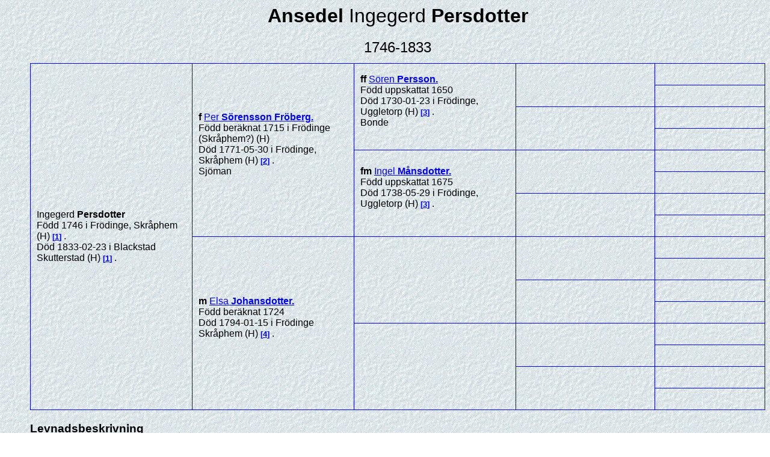

--- FILE ---
content_type: text/html
request_url: https://slakt.drevin.se/Html/000/005/853.htm
body_size: 1834
content:
<!DOCTYPE HTML>
<HTML Lang="sv">
<HEAD>
<META http-equiv="Content-Type" content="text/html; charset=UTF-8">
<META http-equiv="X-UA-Compatible" content="IE=edge">
<META name="Template_name" content="DISGEN 10">
<META name="Template_file" content="OversiktAn4">
<META name="Issuedate" content="250307">
<META name="Keywords" content="Sl&auml;ktforskning, R&ouml;tter, Ansedel">
<META name="Description" content="Ansedel Ingegerd   Persdotter">
<META name="Viewport" content="width=device-width, initial-scale=1.0">
<TITLE>
Ansedel Ingegerd   Persdotter
</TITLE>
<LINK rel="stylesheet" HREF="../../screen.css" type="text/css" media="screen">
<LINK rel="stylesheet" HREF="../../print.css" type="text/css" media="print">
</HEAD>
<BODY>
<H1>
Ansedel
<SPAN CLASS="H1normal"> Ingegerd</SPAN>  <SPAN CLASS="H1normal"></SPAN> Persdotter
</H1>
<H2>
1746-1833
</H2>
<TABLE CLASS="utanram">
<TR CLASS="utanram">
<TD CLASS="utanram">
</TD>
</TABLE>
<TABLE>
<TR>
<TD CLASS="table4gen" ROWSPAN="16">
<SPAN CLASS="ejtilltal">Ingegerd</SPAN> <SPAN CLASS="tilltal"></SPAN> <SPAN CLASS="ejtilltal"></SPAN> <SPAN CLASS="efternamn">Persdotter</SPAN>
<BR>
F&ouml;dd
1746
i Fr&ouml;dinge, Skr&aring;phem (H)
<A CLASS="kellref" HREF="#kella">1</A>
.
<BR>
D&ouml;d
1833-02-23
i Blackstad Skutterstad (H)
<A CLASS="kellref" HREF="#kella">1</A>
.
<BR>
</TD>
<TD CLASS="table4gen" ROWSPAN="8">
<EM CLASS="ffmm">
F
</EM>
<EM CLASS="kortrelation">

</EM>
<A HREF="../../000/005/854.htm" TITLE="Per   S&ouml;rensson Fr&ouml;berg">
<SPAN CLASS="ejtilltal">Per</SPAN> <SPAN CLASS="tilltal"></SPAN> <SPAN CLASS="ejtilltal"></SPAN> <SPAN CLASS="efternamn">S&ouml;rensson Fr&ouml;berg</SPAN>.
</A>
<BR>
F&ouml;dd
ber&auml;knat 1715
i Fr&ouml;dinge (Skr&aring;phem?) (H)
<BR>
D&ouml;d
1771-05-30
i Fr&ouml;dinge, Skr&aring;phem (H)
<A CLASS="kellref" HREF="#kella">2</A>
.
<BR>
Sj&ouml;man
<BR>
<BR>
</TD>
<TD CLASS="table4gen" ROWSPAN="4">
<EM CLASS="ffmm">
FF
</EM>
<EM CLASS="kortrelation">

</EM>
<A HREF="../../000/005/872.htm" TITLE="S&ouml;ren   Persson">
<SPAN CLASS="ejtilltal">S&ouml;ren</SPAN> <SPAN CLASS="tilltal"></SPAN> <SPAN CLASS="ejtilltal"></SPAN> <SPAN CLASS="efternamn">Persson</SPAN>.
</A>
<BR>
F&ouml;dd
uppskattat 1650
<BR>
D&ouml;d
1730-01-23
i Fr&ouml;dinge, Uggletorp (H)
<A CLASS="kellref" HREF="#kella">3</A>
.
<BR>
Bonde
<BR>
<BR>
</TD>
<TD CLASS="table4sgen" ROWSPAN="2">
&nbsp;
</TD>
<TD CLASS="table4sgen">
&nbsp;
</TD>
</TR>
<TR>
<TD CLASS="table4sgen">
&nbsp;
</TD>
</TR>
<TR>
<TD CLASS="table4sgen" ROWSPAN="2">
&nbsp;
</TD>
<TD CLASS="table4sgen">
&nbsp;
</TD>
</TR>
<TR>
<TD CLASS="table4sgen">
&nbsp;
</TD>
</TR>
<TR>
<TD CLASS="table4gen" ROWSPAN="4">
<EM CLASS="ffmm">
FM
</EM>
<EM CLASS="kortrelation">

</EM>
<A HREF="../../000/005/873.htm" TITLE="Ingel   M&aring;nsdotter">
<SPAN CLASS="ejtilltal">Ingel</SPAN> <SPAN CLASS="tilltal"></SPAN> <SPAN CLASS="ejtilltal"></SPAN> <SPAN CLASS="efternamn">M&aring;nsdotter</SPAN>.
</A>
<BR>
F&ouml;dd
uppskattat 1675
<BR>
D&ouml;d
1738-05-29
i Fr&ouml;dinge, Uggletorp (H)
<A CLASS="kellref" HREF="#kella">3</A>
.
<BR>
<BR>
</TD>
<TD CLASS="table4sgen" ROWSPAN="2">
&nbsp;
</TD>
<TD CLASS="table4sgen">
&nbsp;
</TD>
</TR>
<TR>
<TD CLASS="table4sgen">
&nbsp;
</TD>
</TR>
<TR>
<TD CLASS="table4sgen" ROWSPAN="2">
&nbsp;
</TD>
<TD CLASS="table4sgen">
&nbsp;
</TD>
</TR>
<TR>
<TD CLASS="table4sgen">
&nbsp;
</TD>
</TR>
<TR>
<TD CLASS="table4gen" ROWSPAN="8">
<EM CLASS="ffmm">
M
</EM>
<EM CLASS="kortrelation">

</EM>
<A HREF="../../000/005/855.htm" TITLE="Elsa   Johansdotter">
<SPAN CLASS="ejtilltal">Elsa</SPAN> <SPAN CLASS="tilltal"></SPAN> <SPAN CLASS="ejtilltal"></SPAN> <SPAN CLASS="efternamn">Johansdotter</SPAN>.
</A>
<BR>
F&ouml;dd
ber&auml;knat 1724
<BR>
D&ouml;d
1794-01-15
i Fr&ouml;dinge Skr&aring;phem (H)
<A CLASS="kellref" HREF="#kella">4</A>
.
<BR>
<BR>
</TD>
<TD CLASS="table4gen" ROWSPAN="4">
&nbsp;
</TD>
<TD CLASS="table4sgen" ROWSPAN="2">
&nbsp;
</TD>
<TD CLASS="table4sgen">
&nbsp;
</TD>
</TR>
<TR>
<TD CLASS="table4sgen">
&nbsp;
</TD>
</TR>
<TR>
<TD CLASS="table4sgen" ROWSPAN="2">
&nbsp;
</TD>
<TD CLASS="table4sgen">
&nbsp;
</TD>
</TR>
<TR>
<TD CLASS="table4sgen">
&nbsp;
</TD>
</TR>
<TR>
<TD CLASS="table4gen" ROWSPAN="4">
&nbsp;
</TD>
<TD CLASS="table4sgen" ROWSPAN="2">
&nbsp;
</TD>
<TD CLASS="table4sgen">
&nbsp;
</TD>
</TR>
<TR>
<TD CLASS="table4sgen">
&nbsp;
</TD>
</TR>
<TR>
<TD CLASS="table4sgen" ROWSPAN="2">
&nbsp;
</TD>
<TD CLASS="table4sgen">
&nbsp;
</TD>
</TR>
<TR>
<TD CLASS="table4sgen">
&nbsp;
</TD>
</TR>
</TABLE>
<H3>
Levnadsbeskrivning
</H3>
F&ouml;dd
1746
i Fr&ouml;dinge, Skr&aring;phem (H)
<A CLASS="kellref" HREF="#kella">1</A>
.
<BR>
D&ouml;d
1833-02-23
i Blackstad Skutterstad (H)
<A CLASS="kellref" HREF="#kella">1</A>
.
<BR>
<BR>1833 Gammal Enka ifr&aring;n Skutterstad, f&ouml;dd i Fr&ouml;dinge 1746 af sj&ouml;mannen Peter S&ouml;r och Hustrun Elsabeta Pehrsdotter i Skr&aring;phem<BR>
<BR>
<H3>
Relationer och barn
</H3>
<TABLE CLASS="GiftTBL">
<TR CLASS="GiftTR">
<TD CLASS="GiftTD">
Gift
1765-11-17
i Fr&ouml;dinge (H)
<BR>
<A ID="4055"></A>
<A HREF="../../000/005/836.htm" TITLE="Johan   Jonsson">
<SPAN CLASS="ejtilltal">Johan</SPAN> <SPAN CLASS="tilltal"></SPAN> <SPAN CLASS="ejtilltal"></SPAN> <SPAN CLASS="efternamn">Jonsson</SPAN>.
</A>
<IMG CLASS="genarrow" SRC="../../pictures/symbols/uparrow.png" TITLE="uparrow" ALT="uparrow.png">
<BR>
F&ouml;dd
1743-02-27
i Djursdala Norrg&aring;rden (H)
<A CLASS="kellref" HREF="#kella">5</A>
.
<BR>
D&ouml;d
1812-10-16
i Blackstad, &Aring;lhult (H)
<A CLASS="kellref" HREF="#kella">6</A>
.
<BR>
N&auml;mndeman
<BR>
</TD>
<TD CLASS="Giftportrett">
</TD>
</TR>
</TABLE>
<DIV CLASS="barn">
<A ID="4056"></A>
<A HREF="../../000/005/860.htm" TITLE="Maja   Johansdotter">
<SPAN CLASS="ejtilltal">Maja</SPAN> <SPAN CLASS="tilltal"></SPAN> <SPAN CLASS="ejtilltal"></SPAN> <SPAN CLASS="efternamn">Johansdotter</SPAN>.
</A>
<IMG CLASS="genarrow" SRC="../../pictures/symbols/rightarrow.png" TITLE="rightarrow" ALT="rightarrow.png">
F&ouml;dd
1767
i Fr&ouml;dinge Skr&aring;phem (H)
<BR>
D&ouml;d
1839
i Blackstad &Aring;lhult (H)
<A CLASS="kellref" HREF="#kella">7</A>
.
<BR>
</DIV>
<DIV CLASS="barn">
<A ID="4057"></A>
<A HREF="../../000/005/859.htm" TITLE="Elisabet   Johansdotter">
<SPAN CLASS="ejtilltal">Elisabet</SPAN> <SPAN CLASS="tilltal"></SPAN> <SPAN CLASS="ejtilltal"></SPAN> <SPAN CLASS="efternamn">Johansdotter</SPAN>.
</A>
F&ouml;dd
1770
i Fr&ouml;dinge Skr&aring;phem (H)
<BR>
D&ouml;d
1839
i Blackstad Skutterstad (H)
<A CLASS="kellref" HREF="#kella">8</A>
.
<BR>
</DIV>
<DIV CLASS="barn">
<A ID="4058"></A>
<A HREF="../../000/005/858.htm" TITLE="Jonas   Johansson">
<SPAN CLASS="ejtilltal">Jonas</SPAN> <SPAN CLASS="tilltal"></SPAN> <SPAN CLASS="ejtilltal"></SPAN> <SPAN CLASS="efternamn">Johansson</SPAN>.
</A>
F&ouml;dd
1773
i Blackstad Skutterstad (H)
<BR>
D&ouml;d
1779
i Blackstad Skutterstad (H)
<A CLASS="kellref" HREF="#kella">9</A>
.
<BR>
</DIV>
<DIV CLASS="barn">
<A ID="4059"></A>
<A HREF="../../000/005/857.htm" TITLE="Per   Johansson">
<SPAN CLASS="ejtilltal">Per</SPAN> <SPAN CLASS="tilltal"></SPAN> <SPAN CLASS="ejtilltal"></SPAN> <SPAN CLASS="efternamn">Johansson</SPAN>.
</A>
F&ouml;dd
1776
i Blackstad Skutterstad (H)
<BR>
D&ouml;d
1784
i Blackstad Skutterstad (H)
<BR>
</DIV>
<DIV CLASS="barn">
<A ID="4060"></A>
<A HREF="../../000/005/856.htm" TITLE="Anna   Johansdotter">
<SPAN CLASS="ejtilltal">Anna</SPAN> <SPAN CLASS="tilltal"></SPAN> <SPAN CLASS="ejtilltal"></SPAN> <SPAN CLASS="efternamn">Johansdotter</SPAN>.
</A>
F&ouml;dd
1789
i Blackstad Skutterstad (H)
<BR>
D&ouml;d
1791
i Blackstad Skutterstad (H)
<BR>
</DIV>
<DIV CLASS="barn">
<A ID="4061"></A>
<A HREF="../../000/005/251.htm" TITLE="Jonas   Johansson Jaensson">
<SPAN CLASS="ejtilltal">Jonas</SPAN> <SPAN CLASS="tilltal"></SPAN> <SPAN CLASS="ejtilltal"></SPAN> <SPAN CLASS="efternamn">Johansson Jaensson</SPAN>.
</A>
<IMG CLASS="genarrow" SRC="../../pictures/symbols/rightarrow.png" TITLE="rightarrow" ALT="rightarrow.png">
Bonde Skutterstad
<BR>
F&ouml;dd
1779-05-27
i Blackstad Skutterstad (H)
<A CLASS="kellref" HREF="#kella">10</A>
.
<BR>
D&ouml;d
1843-08-11
i Blackstad, Skutterstad (H)
<BR>
</DIV>
<H5 ID="kella" CLASS="kella">
K&auml;llreferensregister
</H5>
<OL CLASS="kella">
<LI CLASS="kella">
Blackstad C:4 s633
</LI>
<LI CLASS="kella">
Fr&ouml;dinge CI:2 s277
</LI>
<LI CLASS="kella">
MyHeritage
</LI>
<LI CLASS="kella">
Fr&ouml;dinge CI:2 s295
</LI>
<LI CLASS="kella">
Djursdala C:1 s111, Blackstad AI:4 s181
</LI>
<LI CLASS="kella">
Blackstad C:3 s195
</LI>
<LI CLASS="kella">
http://www.geni.com/genealogy/people/Maja-Johansdotter/6000000004879524987
</LI>
<LI CLASS="kella">
http://www.geni.com/genealogy/people/Elisabeth-Johansdotter/6000000004879524991
</LI>
<LI CLASS="kella">
http://www.geni.com/genealogy/people/Jonas-Johansson/6000000004879524995
</LI>
<LI CLASS="kella">
Blackstad AI:7 s107, Blackstad AI:6 s114, AI:9 s182
</LI>
</OL>
<UL CLASS="nav">
<LI>
<A HREF="../../2-1.htm">
Personregister
</A>
</LI>
<LI>
<A HREF="../../3-1.htm">
Efternamnsregister
</A>
</LI>
<LI>
<A HREF="../../4-1.htm">
Ortsregister
</A>
</LI>
<LI>
<A HREF="../../about.htm">
<IMG CLASS="info" SRC="../../pictures/symbols/info.png" ALT="Info.png" Title="Teckenf&ouml;rklaring">
</A>
</LI>
</UL>
<P CLASS="sidfot">


Framst&auml;lld 2025-12-12 med hj&auml;lp av <A href="https://www.dis.se" target="_blank">Disgen</A> version 2025.
</P>
</BODY>
</HTML>
